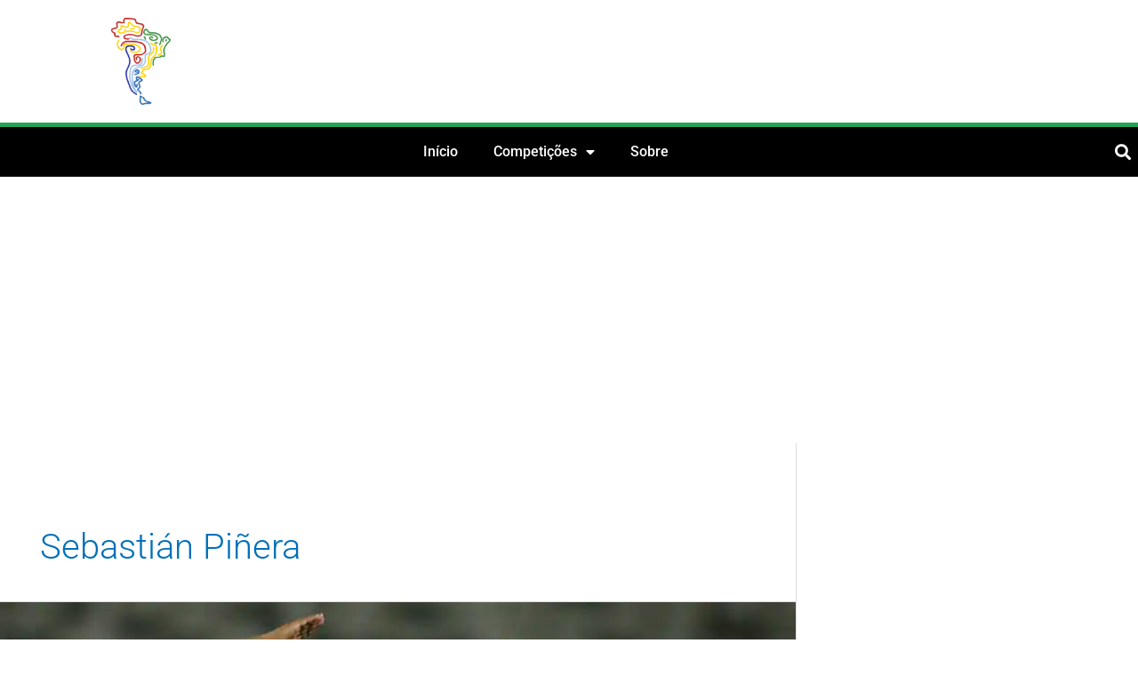

--- FILE ---
content_type: text/html; charset=utf-8
request_url: https://www.google.com/recaptcha/api2/aframe
body_size: 270
content:
<!DOCTYPE HTML><html><head><meta http-equiv="content-type" content="text/html; charset=UTF-8"></head><body><script nonce="FUURhCd65ykXjTU2Szw4MQ">/** Anti-fraud and anti-abuse applications only. See google.com/recaptcha */ try{var clients={'sodar':'https://pagead2.googlesyndication.com/pagead/sodar?'};window.addEventListener("message",function(a){try{if(a.source===window.parent){var b=JSON.parse(a.data);var c=clients[b['id']];if(c){var d=document.createElement('img');d.src=c+b['params']+'&rc='+(localStorage.getItem("rc::a")?sessionStorage.getItem("rc::b"):"");window.document.body.appendChild(d);sessionStorage.setItem("rc::e",parseInt(sessionStorage.getItem("rc::e")||0)+1);localStorage.setItem("rc::h",'1762883196372');}}}catch(b){}});window.parent.postMessage("_grecaptcha_ready", "*");}catch(b){}</script></body></html>

--- FILE ---
content_type: text/css; charset=UTF-8
request_url: https://futebolatino.com.br/wp-content/uploads/elementor/css/post-61617.css?ver=1762879974
body_size: 616
content:
.elementor-61617 .elementor-element.elementor-element-f7cc1e9 > .elementor-container > .elementor-column > .elementor-widget-wrap{align-content:center;align-items:center;}.elementor-61617 .elementor-element.elementor-element-f7cc1e9:not(.elementor-motion-effects-element-type-background), .elementor-61617 .elementor-element.elementor-element-f7cc1e9 > .elementor-motion-effects-container > .elementor-motion-effects-layer{background-color:#000000;}.elementor-61617 .elementor-element.elementor-element-f7cc1e9 > .elementor-container{max-width:1240px;}.elementor-61617 .elementor-element.elementor-element-f7cc1e9{transition:background 0.3s, border 0.3s, border-radius 0.3s, box-shadow 0.3s;margin-top:0px;margin-bottom:0px;padding:50px 0px 50px 0px;}.elementor-61617 .elementor-element.elementor-element-f7cc1e9 > .elementor-background-overlay{transition:background 0.3s, border-radius 0.3s, opacity 0.3s;}.elementor-widget-theme-site-logo .widget-image-caption{color:var( --e-global-color-text );font-family:var( --e-global-typography-text-font-family ), Sans-serif;font-weight:var( --e-global-typography-text-font-weight );}.elementor-61617 .elementor-element.elementor-element-a4e84c8{text-align:center;}.elementor-61617 .elementor-element.elementor-element-a4e84c8 img{width:70%;max-width:100%;}.elementor-widget-text-editor{font-family:var( --e-global-typography-text-font-family ), Sans-serif;font-weight:var( --e-global-typography-text-font-weight );color:var( --e-global-color-text );}.elementor-widget-text-editor.elementor-drop-cap-view-stacked .elementor-drop-cap{background-color:var( --e-global-color-primary );}.elementor-widget-text-editor.elementor-drop-cap-view-framed .elementor-drop-cap, .elementor-widget-text-editor.elementor-drop-cap-view-default .elementor-drop-cap{color:var( --e-global-color-primary );border-color:var( --e-global-color-primary );}.elementor-61617 .elementor-element.elementor-element-6840c71{text-align:center;font-size:15px;font-weight:300;color:#FFFFFF;}.elementor-widget-nav-menu .elementor-nav-menu .elementor-item{font-family:var( --e-global-typography-primary-font-family ), Sans-serif;font-weight:var( --e-global-typography-primary-font-weight );}.elementor-widget-nav-menu .elementor-nav-menu--main .elementor-item{color:var( --e-global-color-text );fill:var( --e-global-color-text );}.elementor-widget-nav-menu .elementor-nav-menu--main .elementor-item:hover,
					.elementor-widget-nav-menu .elementor-nav-menu--main .elementor-item.elementor-item-active,
					.elementor-widget-nav-menu .elementor-nav-menu--main .elementor-item.highlighted,
					.elementor-widget-nav-menu .elementor-nav-menu--main .elementor-item:focus{color:var( --e-global-color-accent );fill:var( --e-global-color-accent );}.elementor-widget-nav-menu .elementor-nav-menu--main:not(.e--pointer-framed) .elementor-item:before,
					.elementor-widget-nav-menu .elementor-nav-menu--main:not(.e--pointer-framed) .elementor-item:after{background-color:var( --e-global-color-accent );}.elementor-widget-nav-menu .e--pointer-framed .elementor-item:before,
					.elementor-widget-nav-menu .e--pointer-framed .elementor-item:after{border-color:var( --e-global-color-accent );}.elementor-widget-nav-menu{--e-nav-menu-divider-color:var( --e-global-color-text );}.elementor-widget-nav-menu .elementor-nav-menu--dropdown .elementor-item, .elementor-widget-nav-menu .elementor-nav-menu--dropdown  .elementor-sub-item{font-family:var( --e-global-typography-accent-font-family ), Sans-serif;font-weight:var( --e-global-typography-accent-font-weight );}.elementor-61617 .elementor-element.elementor-element-5bb58ef .elementor-nav-menu .elementor-item{font-size:14px;font-weight:500;text-transform:uppercase;}.elementor-61617 .elementor-element.elementor-element-5bb58ef .elementor-nav-menu--main .elementor-item{color:#ffffff;fill:#ffffff;padding-left:11px;padding-right:11px;}.elementor-61617 .elementor-element.elementor-element-5bb58ef{--e-nav-menu-horizontal-menu-item-margin:calc( 7px / 2 );}.elementor-61617 .elementor-element.elementor-element-5bb58ef .elementor-nav-menu--main:not(.elementor-nav-menu--layout-horizontal) .elementor-nav-menu > li:not(:last-child){margin-bottom:7px;}.elementor-61617 .elementor-element.elementor-element-5bb58ef .elementor-nav-menu--dropdown a, .elementor-61617 .elementor-element.elementor-element-5bb58ef .elementor-menu-toggle{color:#ffffff;fill:#ffffff;}.elementor-61617 .elementor-element.elementor-element-5bb58ef .elementor-nav-menu--dropdown{background-color:#000000;}.elementor-61617 .elementor-element.elementor-element-5bb58ef .elementor-nav-menu--dropdown .elementor-item, .elementor-61617 .elementor-element.elementor-element-5bb58ef .elementor-nav-menu--dropdown  .elementor-sub-item{text-transform:uppercase;}.elementor-61617 .elementor-element.elementor-element-5bb58ef .elementor-nav-menu--dropdown a{padding-left:1px;padding-right:1px;padding-top:10px;padding-bottom:10px;}.elementor-61617 .elementor-element.elementor-element-fcd43ff > .elementor-container > .elementor-column > .elementor-widget-wrap{align-content:center;align-items:center;}.elementor-61617 .elementor-element.elementor-element-fcd43ff:not(.elementor-motion-effects-element-type-background), .elementor-61617 .elementor-element.elementor-element-fcd43ff > .elementor-motion-effects-container > .elementor-motion-effects-layer{background-color:#2d2d2d;}.elementor-61617 .elementor-element.elementor-element-fcd43ff{transition:background 0.3s, border 0.3s, border-radius 0.3s, box-shadow 0.3s;margin-top:0px;margin-bottom:0px;padding:0px 0px 0px 0px;}.elementor-61617 .elementor-element.elementor-element-fcd43ff > .elementor-background-overlay{transition:background 0.3s, border-radius 0.3s, opacity 0.3s;}.elementor-widget-heading .elementor-heading-title{font-family:var( --e-global-typography-primary-font-family ), Sans-serif;font-weight:var( --e-global-typography-primary-font-weight );color:var( --e-global-color-primary );}.elementor-61617 .elementor-element.elementor-element-38df725 > .elementor-widget-container{margin:0px 0px 0px 0px;padding:0px 0px 0px 0px;}.elementor-61617 .elementor-element.elementor-element-38df725{text-align:center;}.elementor-61617 .elementor-element.elementor-element-38df725 .elementor-heading-title{font-size:10px;font-weight:300;color:#999999;}.elementor-theme-builder-content-area{height:400px;}.elementor-location-header:before, .elementor-location-footer:before{content:"";display:table;clear:both;}@media(min-width:768px){.elementor-61617 .elementor-element.elementor-element-f39089f{width:17.122%;}.elementor-61617 .elementor-element.elementor-element-d4822c7{width:55.789%;}.elementor-61617 .elementor-element.elementor-element-1338ef4{width:26.754%;}}@media(max-width:767px){.elementor-61617 .elementor-element.elementor-element-f7cc1e9{margin-top:0px;margin-bottom:0px;padding:20px 0px 0px 0px;}.elementor-61617 .elementor-element.elementor-element-3ff1c04{width:95%;}.elementor-61617 .elementor-element.elementor-element-3ff1c04 > .elementor-element-populated{margin:0px 0px 0px 0px;--e-column-margin-right:0px;--e-column-margin-left:0px;padding:0px 0px 0px 0px;}.elementor-61617 .elementor-element.elementor-element-1e3a26a{margin-top:0px;margin-bottom:0px;padding:0px 0px 0px 0px;}.elementor-61617 .elementor-element.elementor-element-f39089f > .elementor-element-populated{margin:0px 0px 0px 0px;--e-column-margin-right:0px;--e-column-margin-left:0px;padding:0rem 0rem 0rem 0rem;}.elementor-61617 .elementor-element.elementor-element-a4e84c8 > .elementor-widget-container{margin:0px 0px 0px 0px;padding:0px 0px 0px 0px;}.elementor-61617 .elementor-element.elementor-element-a4e84c8{text-align:center;}.elementor-61617 .elementor-element.elementor-element-a4e84c8 img{width:23%;max-width:100%;}.elementor-61617 .elementor-element.elementor-element-d4822c7 > .elementor-element-populated{margin:0px 0px 0px 0px;--e-column-margin-right:0px;--e-column-margin-left:0px;padding:20px 0px 20px 0px;}.elementor-61617 .elementor-element.elementor-element-6840c71 > .elementor-widget-container{padding:0px 0px 0px 0px;}.elementor-61617 .elementor-element.elementor-element-6840c71{font-size:12px;}.elementor-61617 .elementor-element.elementor-element-5bb58ef > .elementor-widget-container{margin:10px 0px 0px 0px;padding:0px 0px 0px 10px;}.elementor-61617 .elementor-element.elementor-element-5bb58ef .elementor-nav-menu .elementor-item{font-size:1.7em;}.elementor-61617 .elementor-element.elementor-element-5bb58ef .elementor-nav-menu--dropdown .elementor-item, .elementor-61617 .elementor-element.elementor-element-5bb58ef .elementor-nav-menu--dropdown  .elementor-sub-item{font-size:1.3em;}}